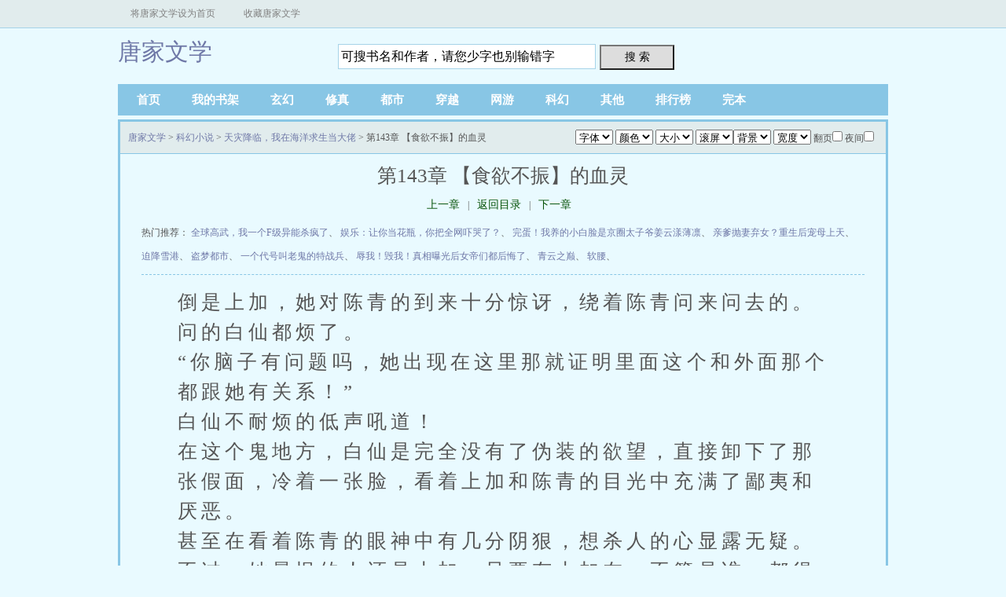

--- FILE ---
content_type: text/html; charset=gb2312
request_url: https://www.tangjiacun.com/shu/24170529530/143530.html
body_size: 5335
content:
<!DOCTYPE html PUBLIC "-//W3C//DTD XHTML 1.0 Transitional//EN" "http://www.w3.org/TR/xhtml1/DTD/xhtml1-transitional.dtd">
<html xmlns="http://www.w3.org/1999/xhtml">
<head>
<meta http-equiv="Content-Type" content="text/html; charset=gbk" />
<meta http-equiv="Cache-Control" content="no-siteapp" />
<meta http-equiv="Cache-Control" content="no-transform" />
<meta http-equiv="mobile-agent" content="format=html5; url=http://m.tangjiacun.com/shu/24170529530/143530.html" />
<meta http-equiv="mobile-agent" content="format=xhtml; url=http://m.tangjiacun.com/shu/24170529530/143530.html" />	
<meta http-equiv="Content-Type" content="text/html; charset=UTF-8">
<style id="znBdcsStyle" type="text/css">#bdcs-rec{display:none;}</style><meta http-equiv="Cache-Control" content="no-siteapp">
<meta http-equiv="Cache-Control" content="no-transform">
<title>第143章 【食欲不振】的血灵_天灾降临，我在海洋求生当大佬_草莓大饼干_唐家文学</title>
<meta name="keywords" content="天灾降临，我在海洋求生当大佬,第143章 【食欲不振】的血灵" />
<meta name="description" content="唐家文学提供了草莓大饼干创作的天灾降临，我在海洋求生当大佬干净清爽无错字的文字章节：第143章 【食欲不振】的血灵" />
<link rel="stylesheet" type="text/css" href="/ccc/css/common.css">
<link rel="stylesheet" type="text/css" href="/ccc/css/detail.css">
<script src="/ccc/js/hm.js"></script>
<script type="text/javascript" src="https://apps.bdimg.com/libs/jquery/2.1.1/jquery.min.js"></script>
<script type="text/javascript" src="/ccc/js/btn.js"></script>
<script type="text/javascript" src="/ccc/js/bqg.js?v=1.2"></script>
<script language="javascript" type="text/javascript">
var preview_page = "/shu/24170529530/142530.html";
var next_page = "/shu/24170529530/144530.html";
var index_page = "/shu/24170529530/";
var booktitle = "天灾降临，我在海洋求生当大佬";
function jumpPage() {
  var event = document.all ? window.event : arguments[0];
  if (event.keyCode == 37) document.location = preview_page;
  if (event.keyCode == 39) document.location = next_page;
  if (event.keyCode == 13) document.location = index_page;
}
document.onkeydown=jumpPage;
function showpop(url) {
    $.get(url, function(data){
        $.messager.lays(260, 120);
        $.messager.anim('fade', 1000);
        $.messager.show("提示信息", data ,5000);
    });
}
</script>
<script type="text/javascript">
	next_id=144;
	bookid=56953674;
	chapterid=143;
	zzid=3010143;
	tt=0;
	mybookid=24170529;
	xid=Math.floor(mybookid/1000);
	bookurl='/shu/24170529530/';
	topurl='/weekvisit/';
	zzurl='/shu/24170529530/143530.html';
var cpstr='<br /><br />如果您觉得本书还不错，请粘贴以下网址分享给你的(QQ、微信或微博好友)，支持作者！<br />';
</script>



</head>
<body>
<div id="wrapper">
<div class="ywtop">
    <div class="ywtop_con">
        <div class="ywtop_sethome"><a onclick="this.style.behavior=&#39;url(#default#homepage)&#39;;this.setHomePage(&#39;http://www.biquge.info&#39;);" href="http://www.biquge.info/39_39365/14429667.html#">将唐家文学设为首页</a></div>
        <div class="ywtop_addfavorite"><a href="javascript:window.external.addFavorite(&#39;http://www.biquge.info&#39;,&#39;终极斗罗_书友最值得收藏的网络小说阅读网&#39;)">收藏唐家文学</a></div>
        <!-- <script language="javascript" src="/ccc/js/denglu.js"></script> -->
    </div>
</div>
<div class="header">
<div class="header_logo"><a href="http://www.tangjiacun.com">唐家文学</a></div>
<script>read_panel();</script>

</div>
<div class="nav">
<ul>
<li><a href="/">首页</a></li>
<li><a href="/bookcase.html">我的书架</a></li>
<li><a href="/class1/">玄幻</a></li>
<li><a href="/class2/">修真</a></li>
<li><a href="/class3/">都市</a></li>
<li><a href="/class4/">穿越</a></li>
<li><a href="/class5/">网游</a></li>
<li><a href="/class6/">科幻</a></li>
<li><a href="/class7/">其他</a></li>
<li><a href="/rank/">排行榜</a></li>
<li><a href="/finish/">完本</a></li>
</ul>
</div>
 <!--当前位置-->
  <!--当前位置END-->
<div class="content_read">
<script>read1();</script>
<div class="box_con">
<div class="con_top">
    <script>textselect();</script>
    <a href="http://www.tangjiacun.com">唐家文学</a> &gt; <a href="/class6/">科幻小说</a> &gt; <a href="/shu/24170529530/">天灾降临，我在海洋求生当大佬</a> &gt; 第143章 【食欲不振】的血灵</div>

    <div class="bookname">
<h1>第143章 【食欲不振】的血灵</h1>
<div class="bottem1">
<a class="url_pre" id="pb_prev" href="/shu/24170529530/142530.html">上一章</a><span>|</span><a id="pb_mulu" href="/shu/24170529530/">返回目录</a><span>|</span><a class="url_next" id="pb_next" href="/shu/24170529530/144530.html">下一章</a>
</div>

<div id="lm">热门推荐：
    <a href="/shu/50449922530/">全球高武，我一个F级异能杀疯了</a>、
        <a href="/shu/90610946530/">娱乐：让你当花瓶，你把全网吓哭了？</a>、
        <a href="/shu/59842048530/">完蛋！我养的小白脸是京圈太子爷姜云漾薄凛</a>、
        <a href="/shu/43945731530/">亲爹抛妻弃女？重生后宠母上天</a>、
        <a href="/shu/99258626530/">迫降雪港</a>、
        <a href="/shu/58619393530/">盗梦都市</a>、
        <a href="/shu/50040576530/">一个代号叫老鬼的特战兵</a>、
        <a href="/shu/20569858530/">辱我！毁我！真相曝光后女帝们都后悔了</a>、
        <a href="/shu/61351939530/">青云之巅</a>、
        <a href="/shu/97926403530/">软腰</a>、
    </div>
</div>

<div id="content"><!--go-->
倒是上加，她对陈青的到来十分惊讶，绕着陈青问来问去的。<br> 问的白仙都烦了。<br> “你脑子有问题吗，她出现在这里那就证明里面这个和外面那个都跟她有关系！”<br> 白仙不耐烦的低声吼道！<br> 在这个鬼地方，白仙是完全没有了伪装的欲望，直接卸下了那张假面，冷着一张脸，看着上加和陈青的目光中充满了鄙夷和厌恶。<br> 甚至在看着陈青的眼神中有几分阴狠，想杀人的心显露无疑。<br> 不过，她最恨的人还是上加，只要有上加在，不管是谁，都得排第二。<br> 要不是她受伤了，她能想尽办法的把上加扔给外面的那个古怪机械。<br> “血灵怎么了？”<br> 陈青微微蹙眉，半蹲下身子开始检查血灵的情况，同时打开了属于血灵的那个面板，看看到底是出了什么问题。<br> “咳——我也不知道呢。”<br> 上加两手一摊，十分无辜的耸了耸肩。<br> 人高马大身长腿更长的上加长着一张邪气十足的脸，看着就不像个好人，危险凌厉。<br> 这样的上加做出无辜的表情竟然还有几分异样的可爱。<br> 看到这样的上加，原绯冷笑一声。<br> 要不是这个蠢货，她们会变成现在这个样子吗？<br> 在陈青忙着赶路还没来的时候，她们这四方其实维持着一个十分稳定的关系。<br> 谁也奈何不了谁。<br> 剑舞螳螂和血灵两个争锋相对，血灵吃的越多越强，都已经进入到成长期了。<br> 给血灵一点时间，它完全能拖死剑舞螳螂。<br> 可是……问题就出在了上加和白仙这两个死敌身上。<br> 这两人是不遗余力的互相下黑手，试图在深海养殖场中按死对方。<br> 没想到，下黑手的时候，没有下到对方身上，结果误伤了血灵。<br> 血灵要是有智慧能说话的话，它现在一定是指着上加和白仙破口大骂，骂的她们两个狗血淋头。<br> 大好的形势，硬生生的被她们两个给破坏了！<br> 不过，要问上加和白仙两个后悔不后悔，那肯定是不后悔的，只是有些遗憾不小心殃及到了血灵身上。<br> 听到上加的回答，陈青抬头看了一眼上加。<br> 对上陈青的目光，上加努力的维持着自己的无辜，但她的那张脸，长得就不像是无辜的样子。<br> 上加真是天生的海盗。<br> “一定是她干的，以前她就没少干坏事。”<br> 比起她，那边的白仙天生长着一副迷惑人的脸，像是回忆中隔壁家的温柔大姐姐。<br> 上加和白仙，这两个人放在一起是个人都知道怎么选。<br> “呵。”<br> 别误会，这声嘲讽可不是陈青发出来的，而是白仙。<br> 上加说的自己好像多无辜一样。<br> 要不是这个贱人，她们两个能至于受这么重的伤吗！<br> 白仙这一次带来的手下全部都死在了剑舞螳螂手上，成了血灵的养分。<br> “……”<br> 陈青没掺和进去她们两人的争吵，剑舞螳螂不知道什么时候就会找过来，她需要尽早解决血灵身上的问题。<br> 打开血灵的面板，上面十分直白的挂着血灵现在的状态。<br> 【食欲不佳】、【消化不良】、【有异物】。<br> “……”<br> 还真是……陈青有点无奈。<br> 能让血灵都感到食欲不振的东西……到底是什么？<br> 陈青从空间里面拿出工具，迅速准备开始给血灵现场来一场手术。<br> 外面的剑舞螳螂已经被赶来的风影翡翠团团围住了，比起之前跟着血灵的小猫两三只，这一次的风影翡翠数量可是非常多的。<br> 足够陈青将血灵身上的问题解决了。<br> 锋利的手术刀划开血灵的皮肤，浓稠腥臭的鲜血顿时喷射出来浇了陈青满身。<br> 旁边的上加也不能幸免，陈青特地穿戴了整齐的装备，她可没有。<br> 可怜的魔龙大人实打实的被腥臭粘稠鲜血浇了满身，鲜血散发的味道中还带着一种非常恶心的腐朽味道。<br> 粘稠的鲜血挂在上加的红发上，要掉不掉的样子，多少有点滑稽。<br> 但是配上上加的那张脸，顿时就变得危险起来了，她像是刚刚杀了一群人。<br> 原绯唇角上扬，显然看到上加吃瘪心情很好。<br> 陈青抹掉防风镜片上的血，专心致志的给血灵做手术。<br> 其实也说不上手术，就是把血灵的表皮切开，把里面的异物挖出来。<br> 因为血灵不是人，也不是好东西，再加上生命力异常的顽强，所以完全不需要考虑它的感受。<br> 陈青怎么方便怎么来就行了。<br> 鲜血不断地从伤口中流出，光看血灵的这个鲜血就知道有问题，浓稠的不像话。<br> 陈青的手从它的伤口伸进它的身体里，很快就从中掏出了一个硬硬的东西。<br> “？”<br> 陈青看着手中的物品，头上缓缓冒出了一个问号。<br> “这是她手下的！”<br> 上加一看那双鲨皮靴，立刻就指向了那边偷笑的原绯！<br> 这小学生告状的模样，谁敢信她是传说中的魔龙上加呢。<br> 不过在场的三个人类，陈青上加原绯，稳稳的占据了排行榜的前三名，巍峨不动。<br> 不管是陈青这个求生者，还是上加原绯这两个原住民海盗，她们即使被困在这里，积分还是在不断的上涨。<br> 三人在外面都有部署，就算她们不在，也不影响部署的运行。<br> 实在不行，陈青还有八千风影翡翠呢。<br> 听到上加的指控，原绯懒得理会，冲她翻了个白眼继续休息。<br> 她们两人手上的恢复品早就用完了，剑舞螳螂的战斗力实在是恐怖。<br> 当然，最恐怖的不是它的实力，虽然它强大，却并不是不可战胜的。<br> 最让人不寒而栗的是剑舞螳螂的状态，上加和白仙自然清楚剑舞螳螂的状态不对劲。<br> 可她们两个说不上来它到底哪里不对劲，她们对机械的了解不说多，但也绝对少不了。<br> 剑舞螳螂确实是她们生平未见过的。<br> 陈青继续从血灵身上的切开一道道伤口，从里面把异物挖出来。<br> 什么千奇百怪的东西都有，除了最开始的靴子之外，还有船只碎片、石头、筷子、骨头、……<br> 可这些全部都不是导致血灵【食欲不振】的关键因素。<br> 那东西还藏着呢，陈青眉头紧锁。<br> 外面剑舞螳螂和风影翡翠的动静已经越来越近了！<br><br></div>

<div class="bottem">
<p>温馨提示：方向键左右(← →)前后翻页，上下(↑ ↓)上下滚用， 回车键:返回列表</p>
<a class="url_pre" id="pb_prev" href="/shu/24170529530/142530.html">上一章</a><span>|</span><a id="pb_mulu" href="/shu/24170529530/">返回目录</a><span>|</span><a class="url_next" id="pb_next" href="/shu/24170529530/144530.html">下一章</a>
</div>
<div id="hm_t_81948"></div>
<p style="margin-top:5px;"></p>
</div>
</div>
<script>lastread.set(mybookid, zzid, '天灾降临，我在海洋求生当大佬', '第143章 【食欲不振】的血灵', '草莓大饼干', 6, bookid,"/shu/24170529530/","/shu/24170529530/143530.html");</script>
<div class="footer">
	<div class="footer_cont">
	<a href="/sitemap.xml">sitemap</a>
	<p>本站所有小说为转载作品，所有章节均由网友上传，转载至本站只是为了宣传本书让更多读者欣赏。</p>
	<p>Copyright &copy; 2012 笔趣阁 All Rights Reserved.11</p>
	<br /><br />
	</div>
</div>
	</div>
		<script type="text/javascript" src="/tjjs/7f7cbd53.js"></script></div>
</div>
</body></html>

--- FILE ---
content_type: text/css
request_url: https://www.tangjiacun.com/ccc/css/detail.css
body_size: 1033
content:
.fl {
    float:left;
}
.fr {
    float:right;
}
.place {
    width:958px;
    padding:0 10px;
    height:28px;
    line-height:28px;
    margin:0 auto;
    border:1px solid #c0d9cf;
    border-top:0;
    font-size:14px;
    overflow:hidden;
    background:#FFFFCC;
}
.place .fr a,.place .fr span {
    margin:0 5px;
    color:#004d00;
}

.reader_mark0 a,.reader_mark1 a{background:url(http://www.biquge.info/images/all.gif) no-repeat scroll 0 0 transparent;}

.sdt{color:#444;margin:0 auto;overflow:hidden;background:#FFF;border: #e5e5e5 1px solid;margin-top:5px;}
.content_read { margin: 0 auto; width:980px; overflow:hidden; }
.box_con { border: #88C6E5 3px solid; margin-top:5px; }
.con_top {border-bottom: #88C6E5 1px solid; text-align:left; padding: 0px 10px; line-height:40px; height:40px; background-color:#E1ECED;}
.con_top #page_set{ float:right; text-align:right; height:20px; line-height:20px; padding-right:5px; padding-top:10px;}
.ad250{width:930px;margin:0 auto;}
.ad250 .ad1{width:300px;height:250px;padding:2px;border:#88C6E5 1px dotted;float:left;margin-right:5px;}
.ad250 .ad2{width:300px;height:250px;padding:2px;border:#88C6E5 1px dotted;float:left;margin-right:5px;}
.ad250 .ad3{width:300px;height:250px;padding:2px;border:#88C6E5 1px dotted;float:left;}

.bookname { border-bottom: #88C6E5 1px dashed; line-height:30px; margin:auto; width: 920px;padding-bottom:8px;}
.bookname h1 { text-align:center; font:25px/35px "榛戜綋"; padding-top:10px;}
.box_con #content, .box_con #content div, .box_con #content a {
    font-family: 鏂规鍚綋绠€浣�,"Microsoft YaHei",寰蒋闆呴粦,瀹嬩綋;
    font-size: 19pt;
    letter-spacing: 0.2em;
    line-height: 150%;
    margin: auto;
    padding-top: 15px;
    width: 85%;
}
#bdshare {padding: 5px 5px 5px 13%;}
.bottem { text-align:center; margin:auto 0; width:900px; border-top: #88C6E5 1px dashed; padding:15px 7px; clear: both !important;}
.bottem a { font-size:14px; color:#085308; margin-left:10px; margin-right:10px;overflow: hidden;}
.lm{overflow: hidden;
    padding: 5px;
    text-overflow: ellipsis;
    white-space: nowrap;}
*html{ background-image:url(about:blank);   background-attachment:fixed; }
#TextSelect {margin-left:10px;margin-top:5px;text-align:center;height: 44px; line-height:44px;overflow:hidden;}
#TextSelect span{height:44px; margin-left:10px; float:left; display:inline;}
#TextSelect img{margin-left:6px; margin-top:11px; float:left; display:inline;}
.ts1{width:280px; float:left; display:inline;}
.ts2{ width:170px; float:left; display:inline;}
.ts3{width:160px; float:left; display:inline;}
.ts4{width:400px; float:right; display:inline;}
.ts4 a{color:#444;font-size:14px;text-decoration:none;}
.ts4 a:hover{color:#ff0000;}



/* read瀹氫綅 */
.reader_mark0 { width:30px;height:90px;top: 50px; position: fixed; right: 5px; _margin-top:50px; _position:absolute;    _bottom:auto;   _top:expression(eval(document.documentElement.scrollTop)); }
.reader_mark1 { width:30px;height:90px;top: 50px; position: fixed; left: 5px; _margin-top:50px; _position:absolute; _bottom:auto;   _top:expression(eval(document.documentElement.scrollTop)); }
.reader_mark0 a{ width:30px;height:90px;display:block;background-position:0px -116px;}
.reader_mark1 a{ width:30px;height:90px;display:block;background-position:-30px -116px;}

.bottem1 {
    clear: both !important;
    margin: 5px;
    text-align: center;
    width: 900px;
}
.bottem a, .bottem1 a, .bottem2 a {
    color: #085308;
    font-size: 14px;
    margin-left: 10px;
    margin-right: 10px;
}


--- FILE ---
content_type: application/javascript
request_url: https://www.tangjiacun.com/ccc/js/hm.js
body_size: 8659
content:
(function(){var h={},mt={},c={id:"6dfe3c8f195b43b8e667a2a2e5936122",dm:["biquge.info"],js:"tongji.baidu.com/hm-web/js/",etrk:[],icon:'',ctrk:false,align:-1,nv:-1,vdur:1800000,age:31536000000,rec:1,rp:[[110700, 2]],trust:0,vcard:0,qiao:0,lxb:0,conv:0,med:0,cvcc:'',cvcf:[],apps:''};var q=void 0,r=!0,s=null,u=!1;mt.i={};mt.i.Aa=/msie (\d+\.\d+)/i.test(navigator.userAgent);mt.i.ya=/msie (\d+\.\d+)/i.test(navigator.userAgent)?document.documentMode||+RegExp.$1:q;mt.i.cookieEnabled=navigator.cookieEnabled;mt.i.javaEnabled=navigator.javaEnabled();mt.i.language=navigator.language||navigator.browserLanguage||navigator.systemLanguage||navigator.userLanguage||"";mt.i.Ca=(window.screen.width||0)+"x"+(window.screen.height||0);mt.i.colorDepth=window.screen.colorDepth||0;mt.cookie={};
mt.cookie.set=function(a,d,g){var e;g.H&&(e=new Date,e.setTime(e.getTime()+g.H));document.cookie=a+"="+d+(g.domain?"; domain="+g.domain:"")+(g.path?"; path="+g.path:"")+(e?"; expires="+e.toGMTString():"")+(g.$a?"; secure":"")};mt.cookie.get=function(a){return(a=RegExp("(^| )"+a+"=([^;]*)(;|$)").exec(document.cookie))?a[2]:s};mt.o={};mt.o.T=function(a){return document.getElementById(a)};mt.o.Ta=function(a,d){for(d=d.toUpperCase();(a=a.parentNode)&&1==a.nodeType;)if(a.tagName==d)return a;return s};
(mt.o.N=function(){function a(){if(!a.C){a.C=r;for(var d=0,g=e.length;d<g;d++)e[d]()}}function d(){try{document.documentElement.doScroll("left")}catch(e){setTimeout(d,1);return}a()}var g=u,e=[],k;document.addEventListener?k=function(){document.removeEventListener("DOMContentLoaded",k,u);a()}:document.attachEvent&&(k=function(){"complete"===document.readyState&&(document.detachEvent("onreadystatechange",k),a())});(function(){if(!g)if(g=r,"complete"===document.readyState)a.C=r;else if(document.addEventListener)document.addEventListener("DOMContentLoaded",
k,u),window.addEventListener("load",a,u);else if(document.attachEvent){document.attachEvent("onreadystatechange",k);window.attachEvent("onload",a);var e=u;try{e=window.frameElement==s}catch(n){}document.documentElement.doScroll&&e&&d()}})();return function(d){a.C?d():e.push(d)}}()).C=u;mt.event={};mt.event.c=function(a,d,g){a.attachEvent?a.attachEvent("on"+d,function(d){g.call(a,d)}):a.addEventListener&&a.addEventListener(d,g,u)};
mt.event.preventDefault=function(a){a.preventDefault?a.preventDefault():a.returnValue=u};mt.j={};mt.j.parse=function(){return(new Function('return (" + source + ")'))()};
mt.j.stringify=function(){function a(a){/["\\\x00-\x1f]/.test(a)&&(a=a.replace(/["\\\x00-\x1f]/g,function(a){var d=g[a];if(d)return d;d=a.charCodeAt();return"\\u00"+Math.floor(d/16).toString(16)+(d%16).toString(16)}));return'"'+a+'"'}function d(a){return 10>a?"0"+a:a}var g={"\b":"\\b","\t":"\\t","\n":"\\n","\f":"\\f","\r":"\\r",'"':'\\"',"\\":"\\\\"};return function(e){switch(typeof e){case "undefined":return"undefined";case "number":return isFinite(e)?String(e):"null";case "string":return a(e);case "boolean":return String(e);
default:if(e===s)return"null";if(e instanceof Array){var g=["["],l=e.length,n,p,f;for(p=0;p<l;p++)switch(f=e[p],typeof f){case "undefined":case "function":case "unknown":break;default:n&&g.push(","),g.push(mt.j.stringify(f)),n=1}g.push("]");return g.join("")}if(e instanceof Date)return'"'+e.getFullYear()+"-"+d(e.getMonth()+1)+"-"+d(e.getDate())+"T"+d(e.getHours())+":"+d(e.getMinutes())+":"+d(e.getSeconds())+'"';n=["{"];p=mt.j.stringify;for(l in e)if(Object.prototype.hasOwnProperty.call(e,l))switch(f=
e[l],typeof f){case "undefined":case "unknown":case "function":break;default:g&&n.push(","),g=1,n.push(p(l)+":"+p(f))}n.push("}");return n.join("")}}}();mt.lang={};mt.lang.d=function(a,d){return"[object "+d+"]"==={}.toString.call(a)};mt.lang.Xa=function(a){return mt.lang.d(a,"Number")&&isFinite(a)};mt.lang.Za=function(a){return mt.lang.d(a,"String")};mt.localStorage={};
mt.localStorage.F=function(){if(!mt.localStorage.g)try{mt.localStorage.g=document.createElement("input"),mt.localStorage.g.type="hidden",mt.localStorage.g.style.display="none",mt.localStorage.g.addBehavior("#default#userData"),document.getElementsByTagName("head")[0].appendChild(mt.localStorage.g)}catch(a){return u}return r};
mt.localStorage.set=function(a,d,g){var e=new Date;e.setTime(e.getTime()+g||31536E6);try{window.localStorage?(d=e.getTime()+"|"+d,window.localStorage.setItem(a,d)):mt.localStorage.F()&&(mt.localStorage.g.expires=e.toUTCString(),mt.localStorage.g.load(document.location.hostname),mt.localStorage.g.setAttribute(a,d),mt.localStorage.g.save(document.location.hostname))}catch(k){}};
mt.localStorage.get=function(a){if(window.localStorage){if(a=window.localStorage.getItem(a)){var d=a.indexOf("|"),g=a.substring(0,d)-0;if(g&&g>(new Date).getTime())return a.substring(d+1)}}else if(mt.localStorage.F())try{return mt.localStorage.g.load(document.location.hostname),mt.localStorage.g.getAttribute(a)}catch(e){}return s};
mt.localStorage.remove=function(a){if(window.localStorage)window.localStorage.removeItem(a);else if(mt.localStorage.F())try{mt.localStorage.g.load(document.location.hostname),mt.localStorage.g.removeAttribute(a),mt.localStorage.g.save(document.location.hostname)}catch(d){}};mt.sessionStorage={};mt.sessionStorage.set=function(a,d){if(window.sessionStorage)try{window.sessionStorage.setItem(a,d)}catch(g){}};
mt.sessionStorage.get=function(a){return window.sessionStorage?window.sessionStorage.getItem(a):s};mt.sessionStorage.remove=function(a){window.sessionStorage&&window.sessionStorage.removeItem(a)};mt.$={};mt.$.log=function(a,d){var g=new Image,e="mini_tangram_log_"+Math.floor(2147483648*Math.random()).toString(36);window[e]=g;g.onload=g.onerror=g.onabort=function(){g.onload=g.onerror=g.onabort=s;g=window[e]=s;d&&d(a)};g.src=a};mt.P={};
mt.P.ra=function(){var a="";if(navigator.plugins&&navigator.mimeTypes.length){var d=navigator.plugins["Shockwave Flash"];d&&d.description&&(a=d.description.replace(/^.*\s+(\S+)\s+\S+$/,"$1"))}else if(window.ActiveXObject)try{if(d=new ActiveXObject("ShockwaveFlash.ShockwaveFlash"))(a=d.GetVariable("$version"))&&(a=a.replace(/^.*\s+(\d+),(\d+).*$/,"$1.$2"))}catch(g){}return a};
mt.P.Sa=function(a,d,g,e,k){return'<object classid="clsid:d27cdb6e-ae6d-11cf-96b8-444553540000" id="'+a+'" width="'+g+'" height="'+e+'"><param name="movie" value="'+d+'" /><param name="flashvars" value="'+(k||"")+'" /><param name="allowscriptaccess" value="always" /><embed type="application/x-shockwave-flash" name="'+a+'" width="'+g+'" height="'+e+'" src="'+d+'" flashvars="'+(k||"")+'" allowscriptaccess="always" /></object>'};mt.url={};
mt.url.f=function(a,d){var g=a.match(RegExp("(^|&|\\?|#)("+d+")=([^&#]*)(&|$|#)",""));return g?g[3]:s};mt.url.Va=function(a){return(a=a.match(/^(https?:)\/\//))?a[1]:s};mt.url.oa=function(a){return(a=a.match(/^(https?:\/\/)?([^\/\?#]*)/))?a[2].replace(/.*@/,""):s};mt.url.V=function(a){return(a=mt.url.oa(a))?a.replace(/:\d+$/,""):a};mt.url.Ua=function(a){return(a=a.match(/^(https?:\/\/)?[^\/]*(.*)/))?a[2].replace(/[\?#].*/,"").replace(/^$/,"/"):s};
(function(){function a(){for(var a=u,g=document.getElementsByTagName("script"),e=g.length,e=100<e?100:e,k=0;k<e;k++){var l=g[k].src;if(l&&0===l.indexOf("https://hm.baidu.com/h")){a=r;break}}return a}return h.ma=a})();var A=h.ma;
h.r={Wa:"http://tongji.baidu.com/hm-web/welcome/ico",Z:"hm.baidu.com/hm.gif",da:"baidu.com",va:"hmmd",wa:"hmpl",La:"utm_medium",ua:"hmkw",Na:"utm_term",sa:"hmci",Ka:"utm_content",xa:"hmsr",Ma:"utm_source",ta:"hmcu",Ja:"utm_campaign",p:0,k:Math.round(+new Date/1E3),R:Math.round(+new Date/1E3)%65535,protocol:"https:"===document.location.protocol?"https:":"http:",L:A()||"https:"===document.location.protocol?"https:":"http:",Ya:0,Pa:6E5,Qa:10,Ra:1024,Oa:1,z:2147483647,aa:"cc cf ci ck cl cm cp cu cw ds ep et fl ja ln lo lt nv rnd si st su v cv lv api sn ct u tt".split(" ")};
(function(){var a={m:{},c:function(a,g){this.m[a]=this.m[a]||[];this.m[a].push(g)},A:function(a,g){this.m[a]=this.m[a]||[];for(var e=this.m[a].length,k=0;k<e;k++)this.m[a][k](g)}};return h.s=a})();
(function(){function a(a,e){var k=document.createElement("script");k.charset="utf-8";d.d(e,"Function")&&(k.readyState?k.onreadystatechange=function(){if("loaded"===k.readyState||"complete"===k.readyState)k.onreadystatechange=s,e()}:k.onload=function(){e()});k.src=a;var l=document.getElementsByTagName("script")[0];l.parentNode.insertBefore(k,l)}var d=mt.lang;return h.load=a})();
(function(){function a(){var a="";h.b.a.nv?(a=encodeURIComponent(document.referrer),window.sessionStorage?g.set("Hm_from_"+c.id,a):d.set("Hm_from_"+c.id,a,864E5)):a=(window.sessionStorage?g.get("Hm_from_"+c.id):d.get("Hm_from_"+c.id))||"";return a}var d=mt.localStorage,g=mt.sessionStorage;return h.S=a})();
(function(){var a=mt.o,d=h.r,g=h.load,e=h.S;h.s.c("pv-b",function(){var k=d.protocol+"//crs.baidu.com/";c.rec&&a.N(function(){for(var l=0,n=c.rp.length;l<n;l++){var p=c.rp[l][0],f=c.rp[l][1],b=a.T("hm_t_"+p);if(f&&!(2==f&&!b||b&&""!==b.innerHTML))b="",b=Math.round(Math.random()*d.z),b=4==f?k+"hl.js?"+["siteId="+c.id,"planId="+p,"rnd="+b].join("&"):k+"t.js?"+["siteId="+c.id,"planId="+p,"from="+e(),"referer="+encodeURIComponent(document.referrer),"title="+encodeURIComponent(document.title),"rnd="+b].join("&"),
g(b)}})})})();(function(){var a=h.r,d=h.load,g=h.S;h.s.c("pv-b",function(){if(c.trust&&c.vcard){var e="https://tag.baidu.com/vcard/v.js?"+["siteid="+c.vcard,"url="+encodeURIComponent(document.location.href),"source="+g(),"rnd="+Math.round(Math.random()*a.z),"hm=1"].join("&");d(e)}})})();
(function(){function a(){return function(){h.b.a.nv=0;h.b.a.st=4;h.b.a.et=3;h.b.a.ep=h.G.pa()+","+h.G.na();h.b.h()}}function d(){clearTimeout(y);var a;x&&(a="visible"==document[x]);z&&(a=!document[z]);p="undefined"==typeof a?r:a;if((!n||!f)&&p&&b)v=r,m=+new Date;else if(n&&f&&(!p||!b))v=u,t+=+new Date-m;n=p;f=b;y=setTimeout(d,100)}function g(b){var a=document,m="";if(b in a)m=b;else for(var d=["webkit","ms","moz","o"],t=0;t<d.length;t++){var g=d[t]+b.charAt(0).toUpperCase()+b.slice(1);if(g in a){m=
g;break}}return m}function e(a){if(!("focus"==a.type||"blur"==a.type)||!(a.target&&a.target!=window))b="focus"==a.type||"focusin"==a.type?r:u,d()}var k=mt.event,l=h.s,n=r,p=r,f=r,b=r,w=+new Date,m=w,t=0,v=r,x=g("visibilityState"),z=g("hidden"),y;d();(function(){var b=x.replace(/[vV]isibilityState/,"visibilitychange");k.c(document,b,d);k.c(window,"pageshow",d);k.c(window,"pagehide",d);"object"==typeof document.onfocusin?(k.c(document,"focusin",e),k.c(document,"focusout",e)):(k.c(window,"focus",e),
k.c(window,"blur",e))})();h.G={pa:function(){return+new Date-w},na:function(){return v?+new Date-m+t:t}};l.c("pv-b",function(){k.c(window,"unload",a())});return h.G})();
(function(){var a=mt.lang,d=h.r,g=h.load,e={za:function(e){if((window._dxt===q||a.d(window._dxt,"Array"))&&"undefined"!==typeof h.b){var l=h.b.I();g([d.protocol,"//datax.baidu.com/x.js?si=",c.id,"&dm=",encodeURIComponent(l)].join(""),e)}},Ia:function(d){if(a.d(d,"String")||a.d(d,"Number"))window._dxt=window._dxt||[],window._dxt.push(["_setUserId",d])}};return h.ga=e})();
(function(){function a(b,a,m,d){if(!(b===q||a===q||d===q)){if(""===b)return[a,m,d].join("*");b=String(b).split("!");for(var g,e=u,f=0;f<b.length;f++)if(g=b[f].split("*"),String(a)===g[0]){g[1]=m;g[2]=d;b[f]=g.join("*");e=r;break}e||b.push([a,m,d].join("*"));return b.join("!")}}function d(b){for(var a in b)if({}.hasOwnProperty.call(b,a)){var m=b[a];e.d(m,"Object")||e.d(m,"Array")?d(m):b[a]=String(m)}}function g(b){return b.replace?b.replace(/'/g,"'0").replace(/\*/g,"'1").replace(/!/g,"'2"):b}var e=
mt.lang,k=mt.j,l=h.r,n=h.s,p=h.ga,f={w:[],D:0,X:u,l:{Q:"",page:""},init:function(){f.e=0;n.c("pv-b",function(){f.ha();f.ka()});n.c("pv-d",function(){f.la();f.l.page=""});n.c("stag-b",function(){h.b.a.api=f.e||f.D?f.e+"_"+f.D:"";h.b.a.ct=[decodeURIComponent(h.b.getData("Hm_ct_"+c.id)||""),f.l.Q,f.l.page].join("!")});n.c("stag-d",function(){h.b.a.api=0;f.e=0;f.D=0})},ha:function(){var b=window._hmt||[];if(!b||e.d(b,"Array"))window._hmt={id:c.id,cmd:{},push:function(){for(var b=window._hmt,a=0;a<arguments.length;a++){var d=
arguments[a];e.d(d,"Array")&&(b.cmd[b.id].push(d),"_setAccount"===d[0]&&(1<d.length&&/^[0-9a-f]{32}$/.test(d[1]))&&(d=d[1],b.id=d,b.cmd[d]=b.cmd[d]||[]))}}},window._hmt.cmd[c.id]=[],window._hmt.push.apply(window._hmt,b)},ka:function(){var b=window._hmt;if(b&&b.cmd&&b.cmd[c.id])for(var a=b.cmd[c.id],m=/^_track(Event|MobConv|Order|RTEvent)$/,d=0,g=a.length;d<g;d++){var e=a[d];m.test(e[0])?f.w.push(e):f.M(e)}b.cmd[c.id]={push:f.M}},la:function(){if(0<f.w.length)for(var b=0,a=f.w.length;b<a;b++)f.M(f.w[b]);
f.w=s},M:function(b){var a=b[0];if(f.hasOwnProperty(a)&&e.d(f[a],"Function"))f[a](b)},_setAccount:function(b){1<b.length&&/^[0-9a-f]{32}$/.test(b[1])&&(f.e|=1)},_setAutoPageview:function(b){if(1<b.length&&(b=b[1],u===b||r===b))f.e|=2,h.b.W=b},_trackPageview:function(b){if(1<b.length&&b[1].charAt&&"/"===b[1].charAt(0)){f.e|=4;h.b.a.et=0;h.b.a.ep="";h.b.J?(h.b.a.nv=0,h.b.a.st=4):h.b.J=r;var a=h.b.a.u,m=h.b.a.su;h.b.a.u=l.protocol+"//"+document.location.host+b[1];f.X||(h.b.a.su=document.location.href);
h.b.h();h.b.a.u=a;h.b.a.su=m}},_trackEvent:function(b){2<b.length&&(f.e|=8,h.b.a.nv=0,h.b.a.st=4,h.b.a.et=4,h.b.a.ep=g(b[1])+"*"+g(b[2])+(b[3]?"*"+g(b[3]):"")+(b[4]?"*"+g(b[4]):""),h.b.h())},_setCustomVar:function(b){if(!(4>b.length)){var a=b[1],m=b[4]||3;if(0<a&&6>a&&0<m&&4>m){f.D++;for(var d=(h.b.a.cv||"*").split("!"),e=d.length;e<a-1;e++)d.push("*");d[a-1]=m+"*"+g(b[2])+"*"+g(b[3]);h.b.a.cv=d.join("!");b=h.b.a.cv.replace(/[^1](\*[^!]*){2}/g,"*").replace(/((^|!)\*)+$/g,"");""!==b?h.b.setData("Hm_cv_"+
c.id,encodeURIComponent(b),c.age):h.b.Ba("Hm_cv_"+c.id)}}},_setUserTag:function(b){if(!(3>b.length)){var d=g(b[1]);b=g(b[2]);if(d!==q&&b!==q){var m=decodeURIComponent(h.b.getData("Hm_ct_"+c.id)||""),m=a(m,d,1,b);h.b.setData("Hm_ct_"+c.id,encodeURIComponent(m),c.age)}}},_setVisitTag:function(b){if(!(3>b.length)){var d=g(b[1]);b=g(b[2]);if(d!==q&&b!==q){var m=f.l.Q,m=a(m,d,2,b);f.l.Q=m}}},_setPageTag:function(b){if(!(3>b.length)){var d=g(b[1]);b=g(b[2]);if(d!==q&&b!==q){var m=f.l.page,m=a(m,d,3,b);
f.l.page=m}}},_setReferrerOverride:function(b){1<b.length&&(h.b.a.su=b[1].charAt&&"/"===b[1].charAt(0)?l.protocol+"//"+window.location.host+b[1]:b[1],f.X=r)},_trackOrder:function(b){b=b[1];e.d(b,"Object")&&(d(b),f.e|=16,h.b.a.nv=0,h.b.a.st=4,h.b.a.et=94,h.b.a.ep=k.stringify(b),h.b.h())},_trackMobConv:function(b){if(b={webim:1,tel:2,map:3,sms:4,callback:5,share:6}[b[1]])f.e|=32,h.b.a.et=93,h.b.a.ep=b,h.b.h()},_trackRTPageview:function(b){b=b[1];e.d(b,"Object")&&(d(b),b=k.stringify(b),512>=encodeURIComponent(b).length&&
(f.e|=64,h.b.a.rt=b))},_trackRTEvent:function(b){b=b[1];if(e.d(b,"Object")){d(b);b=encodeURIComponent(k.stringify(b));var a=function(b){var a=h.b.a.rt;f.e|=128;h.b.a.et=90;h.b.a.rt=b;h.b.h();h.b.a.rt=a},m=b.length;if(900>=m)a.call(this,b);else for(var m=Math.ceil(m/900),g="block|"+Math.round(Math.random()*l.z).toString(16)+"|"+m+"|",v=[],x=0;x<m;x++)v.push(x),v.push(b.substring(900*x,900*x+900)),a.call(this,g+v.join("|")),v=[]}},_setUserId:function(b){b=b[1];p.za();p.Ia(b)}};f.init();h.ea=f;return h.ea})();
(function(){function a(){"undefined"===typeof window["_bdhm_loaded_"+c.id]&&(window["_bdhm_loaded_"+c.id]=r,this.a={},this.W=r,this.J=u,this.init())}var d=mt.url,g=mt.$,e=mt.P,k=mt.lang,l=mt.cookie,n=mt.i,p=mt.localStorage,f=mt.sessionStorage,b=h.r,w=h.s;a.prototype={K:function(b,a){b="."+b.replace(/:\d+/,"");a="."+a.replace(/:\d+/,"");var d=b.indexOf(a);return-1<d&&d+a.length===b.length},Y:function(b,a){b=b.replace(/^https?:\/\//,"");return 0===b.indexOf(a)},B:function(b){for(var a=0;a<c.dm.length;a++)if(-1<
c.dm[a].indexOf("/")){if(this.Y(b,c.dm[a]))return r}else{var g=d.V(b);if(g&&this.K(g,c.dm[a]))return r}return u},I:function(){for(var a=document.location.hostname,b=0,d=c.dm.length;b<d;b++)if(this.K(a,c.dm[b]))return c.dm[b].replace(/(:\d+)?[\/\?#].*/,"");return a},U:function(){for(var b=0,a=c.dm.length;b<a;b++){var d=c.dm[b];if(-1<d.indexOf("/")&&this.Y(document.location.href,d))return d.replace(/^[^\/]+(\/.*)/,"$1")+"/"}return"/"},qa:function(){if(!document.referrer)return b.k-b.p>c.vdur?1:4;var a=
u;this.B(document.referrer)&&this.B(document.location.href)?a=r:(a=d.V(document.referrer),a=this.K(a||"",document.location.hostname));return a?b.k-b.p>c.vdur?1:4:3},getData:function(a){try{return l.get(a)||f.get(a)||p.get(a)}catch(b){}},setData:function(a,b,d){try{l.set(a,b,{domain:this.I(),path:this.U(),H:d}),d?p.set(a,b,d):f.set(a,b)}catch(g){}},Ba:function(a){try{l.set(a,"",{domain:this.I(),path:this.U(),H:-1}),f.remove(a),p.remove(a)}catch(b){}},Ga:function(){var a,d,g,e,f;b.p=this.getData("Hm_lpvt_"+
c.id)||0;13===b.p.length&&(b.p=Math.round(b.p/1E3));d=this.qa();a=4!==d?1:0;if(g=this.getData("Hm_lvt_"+c.id)){e=g.split(",");for(f=e.length-1;0<=f;f--)13===e[f].length&&(e[f]=""+Math.round(e[f]/1E3));for(;2592E3<b.k-e[0];)e.shift();f=4>e.length?2:3;for(1===a&&e.push(b.k);4<e.length;)e.shift();g=e.join(",");e=e[e.length-1]}else g=b.k,e="",f=1;this.setData("Hm_lvt_"+c.id,g,c.age);this.setData("Hm_lpvt_"+c.id,b.k);g=b.k===this.getData("Hm_lpvt_"+c.id)?"1":"0";if(0===c.nv&&this.B(document.location.href)&&
(""===document.referrer||this.B(document.referrer)))a=0,d=4;this.a.nv=a;this.a.st=d;this.a.cc=g;this.a.lt=e;this.a.lv=f},Fa:function(){for(var a=[],d=this.a.et,e=0,g=b.aa.length;e<g;e++){var f=b.aa[e],k=this.a[f];"undefined"!==typeof k&&""!==k&&("tt"!==f||"tt"===f&&0===d)&&("ct"!==f||"ct"===f&&0===d)&&a.push(f+"="+encodeURIComponent(k))}switch(d){case 0:a.push("sn="+b.R);this.a.rt&&a.push("rt="+encodeURIComponent(this.a.rt));break;case 3:a.push("sn="+b.R);break;case 90:this.a.rt&&a.push("rt="+this.a.rt)}return a.join("&")},
Ha:function(){this.Ga();this.a.si=c.id;this.a.su=document.referrer;this.a.ds=n.Ca;this.a.cl=n.colorDepth+"-bit";this.a.ln=String(n.language).toLowerCase();this.a.ja=n.javaEnabled?1:0;this.a.ck=n.cookieEnabled?1:0;this.a.lo="number"===typeof _bdhm_top?1:0;this.a.fl=e.ra();this.a.v="1.2.16";this.a.cv=decodeURIComponent(this.getData("Hm_cv_"+c.id)||"");this.a.tt=document.title||"";var a=document.location.href;this.a.cm=d.f(a,b.va)||"";this.a.cp=d.f(a,b.wa)||d.f(a,b.La)||"";this.a.cw=d.f(a,b.ua)||d.f(a,
b.Na)||"";this.a.ci=d.f(a,b.sa)||d.f(a,b.Ka)||"";this.a.cf=d.f(a,b.xa)||d.f(a,b.Ma)||"";this.a.cu=d.f(a,b.ta)||d.f(a,b.Ja)||""},init:function(){try{this.Ha(),0===this.a.nv?this.Ea():this.O(".*"),h.b=this,this.fa(),w.A("pv-b"),this.Da()}catch(a){var d=[];d.push("si="+c.id);d.push("n="+encodeURIComponent(a.name));d.push("m="+encodeURIComponent(a.message));d.push("r="+encodeURIComponent(document.referrer));g.log(b.L+"//"+b.Z+"?"+d.join("&"))}},Da:function(){function a(){w.A("pv-d")}this.W?(this.J=r,
this.a.et=0,this.a.ep="",this.h(a)):a()},h:function(a){var d=this;d.a.rnd=Math.round(Math.random()*b.z);w.A("stag-b");var e=b.L+"//"+b.Z+"?"+d.Fa();w.A("stag-d");d.ca(e);g.log(e,function(b){d.O(b);k.d(a,"Function")&&a.call(d)})},fa:function(){var a=document.location.hash.substring(1),e=RegExp(c.id),g=-1<document.referrer.indexOf(b.da),f=d.f(a,"jn"),k=/^heatlink$|^select$/.test(f);a&&(e.test(a)&&g&&k)&&(this.a.rnd=Math.round(Math.random()*b.z),a=document.createElement("script"),a.setAttribute("type",
"text/javascript"),a.setAttribute("charset","utf-8"),a.setAttribute("src",b.protocol+"//"+c.js+f+".js?"+this.a.rnd),f=document.getElementsByTagName("script")[0],f.parentNode.insertBefore(a,f))},ca:function(a){var b=f.get("Hm_unsent_"+c.id)||"",d=this.a.u?"":"&u="+encodeURIComponent(document.location.href),b=encodeURIComponent(a.replace(/^https?:\/\//,"")+d)+(b?","+b:"");f.set("Hm_unsent_"+c.id,b)},O:function(a){var b=f.get("Hm_unsent_"+c.id)||"";b&&(a=encodeURIComponent(a.replace(/^https?:\/\//,"")),
a=RegExp(a.replace(/([\*\(\)])/g,"\\$1")+"(%26u%3D[^,]*)?,?","g"),(b=b.replace(a,"").replace(/,$/,""))?f.set("Hm_unsent_"+c.id,b):f.remove("Hm_unsent_"+c.id))},Ea:function(){var a=this,d=f.get("Hm_unsent_"+c.id);if(d)for(var d=d.split(","),e=function(d){g.log(b.L+"//"+decodeURIComponent(d),function(b){a.O(b)})},k=0,l=d.length;k<l;k++)e(d[k])}};return new a})();
(function(){var a=mt.o,d=mt.event,g=mt.url,e=mt.j;try{if(window.performance&&performance.timing&&"undefined"!==typeof h.b){var k=+new Date,l=function(a){var d=performance.timing,e=d[a+"Start"]?d[a+"Start"]:0;a=d[a+"End"]?d[a+"End"]:0;return{start:e,end:a,value:0<a-e?a-e:0}},n=s;a.N(function(){n=+new Date});var p=function(){var a,d,f;f=l("navigation");d=l("request");f={netAll:d.start-f.start,netDns:l("domainLookup").value,netTcp:l("connect").value,srv:l("response").start-d.start,dom:performance.timing.domInteractive-
performance.timing.fetchStart,loadEvent:l("loadEvent").end-f.start};a=document.referrer;var p=a.match(/^(http[s]?:\/\/)?([^\/]+)(.*)/)||[],v=s;d=s;if("www.baidu.com"===p[2]||"m.baidu.com"===p[2])v=g.f(a,"qid"),d=g.f(a,"click_t");a=v;f.qid=a!=s?a:"";d!=s?(f.bdDom=n?n-d:0,f.bdRun=k-d,f.bdDef=l("navigation").start-d):(f.bdDom=0,f.bdRun=0,f.bdDef=0);h.b.a.et=87;h.b.a.ep=e.stringify(f);h.b.h()};d.c(window,"load",function(){setTimeout(p,500)})}}catch(f){}})();
(function(){var a=mt.i,d=mt.lang,g=mt.event,e=mt.j;if("undefined"!==typeof h.b&&(c.med||(!a.Aa||7<a.ya)&&c.cvcc)){var k,l,n,p,f=function(a){if(a.item){for(var b=a.length,d=Array(b);b--;)d[b]=a[b];return d}return[].slice.call(a)},b=function(a,b){for(var d in a)if(a.hasOwnProperty(d)&&b.call(a,d,a[d])===u)return u},w=function(a,b){var f={};f.n=k;f.t="clk";f.v=a;if(b){var g=b.getAttribute("href"),l=b.getAttribute("onclick")?""+b.getAttribute("onclick"):s,m=b.getAttribute("id")||"";n.test(g)?(f.sn="mediate",
f.snv=g):d.d(l,"String")&&n.test(l)&&(f.sn="wrap",f.snv=l);f.id=m}h.b.a.et=86;h.b.a.ep=e.stringify(f);h.b.h();for(f=+new Date;400>=+new Date-f;);};if(c.med)l="/zoosnet",k="swt",n=/swt|zixun|call|chat|zoos|business|talk|kefu|openkf|online|\/LR\/Chatpre\.aspx/i,p={click:function(){for(var a=[],b=f(document.getElementsByTagName("a")),b=[].concat.apply(b,f(document.getElementsByTagName("area"))),b=[].concat.apply(b,f(document.getElementsByTagName("img"))),d,e,g=0,k=b.length;g<k;g++)d=b[g],e=d.getAttribute("onclick"),
d=d.getAttribute("href"),(n.test(e)||n.test(d))&&a.push(b[g]);return a}};else if(c.cvcc){l="/other-comm";k="other";n=c.cvcc.q||q;var m=c.cvcc.id||q;p={click:function(){for(var a=[],b=f(document.getElementsByTagName("a")),b=[].concat.apply(b,f(document.getElementsByTagName("area"))),b=[].concat.apply(b,f(document.getElementsByTagName("img"))),d,e,g,k=0,l=b.length;k<l;k++)d=b[k],n!==q?(e=d.getAttribute("onclick"),g=d.getAttribute("href"),m?(d=d.getAttribute("id"),(n.test(e)||n.test(g)||m.test(d))&&
a.push(b[k])):(n.test(e)||n.test(g))&&a.push(b[k])):m!==q&&(d=d.getAttribute("id"),m.test(d)&&a.push(b[k]));return a}}}if("undefined"!==typeof p&&"undefined"!==typeof n){var t;l+=/\/$/.test(l)?"":"/";var v=function(a,b){if(t===b)return w(l+a,b),u;if(d.d(b,"Array")||d.d(b,"NodeList"))for(var e=0,f=b.length;e<f;e++)if(t===b[e])return w(l+a+"/"+(e+1),b[e]),u};g.c(document,"mousedown",function(a){a=a||window.event;t=a.target||a.srcElement;var e={};for(b(p,function(a,b){e[a]=d.d(b,"Function")?b():document.getElementById(b)});t&&
t!==document&&b(e,v)!==u;)t=t.parentNode})}}})();(function(){var a=mt.o,d=mt.lang,g=mt.event,e=mt.j;if("undefined"!==typeof h.b&&d.d(c.cvcf,"Array")&&0<c.cvcf.length){var k={ba:function(){for(var d=c.cvcf.length,e,p=0;p<d;p++)(e=a.T(decodeURIComponent(c.cvcf[p])))&&g.c(e,"click",k.ia())},ia:function(){return function(){h.b.a.et=86;var a={n:"form",t:"clk"};a.id=this.id;h.b.a.ep=e.stringify(a);h.b.h()}}};a.N(function(){k.ba()})}})();
(function(){var a=mt.event,d=mt.j;if(c.med&&"undefined"!==typeof h.b){var g=+new Date,e={n:"anti",sb:0,kb:0,clk:0},k=function(){h.b.a.et=86;h.b.a.ep=d.stringify(e);h.b.h()};a.c(document,"click",function(){e.clk++});a.c(document,"keyup",function(){e.kb=1});a.c(window,"scroll",function(){e.sb++});a.c(window,"unload",function(){e.t=+new Date-g;k()});a.c(window,"load",function(){setTimeout(k,5E3)})}})();})();
